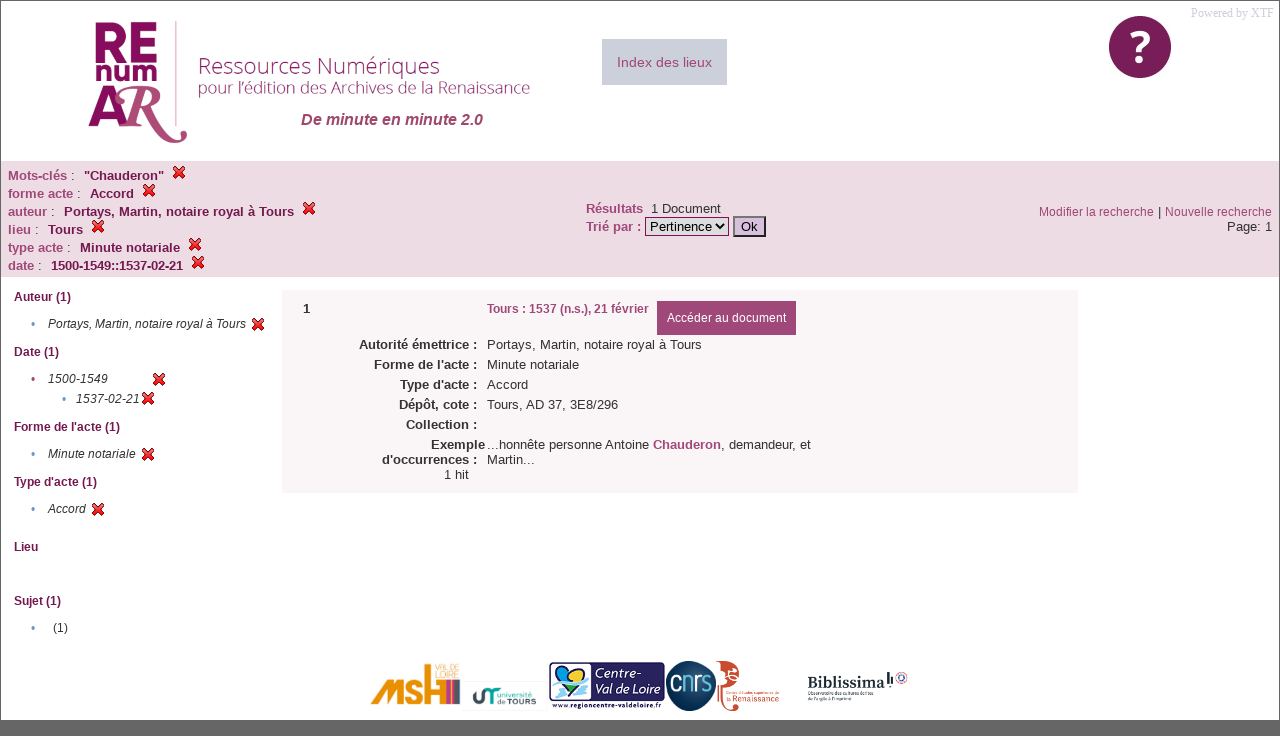

--- FILE ---
content_type: text/html;charset=UTF-8
request_url: https://renumar.univ-tours.fr/xtf/search?keyword=%22Chauderon%22;f2-genre=Accord;f3-creator=Portays,%20Martin,%20notaire%20royal%20%C3%A0%20Tours;f4-pubPlace=Tours;f5-nature=Minute%20notariale;f6-date=1500-1549::1537-02-21
body_size: 2794
content:

<!DOCTYPE html
  PUBLIC "-//W3C//DTD XHTML 1.0 Transitional//EN" "http://www.w3.org/TR/xhtml1/DTD/xhtml1-transitional.dtd">
<html xmlns="http://www.w3.org/1999/xhtml" xml:lang="en" lang="en"><head><meta http-equiv="Content-Type" content="text/html; charset=UTF-8; charset=UTF-8" /><title>XTF : Résultat de la recherche</title><link rel="stylesheet" href="css/default/results.css" type="text/css" /><link rel="shortcut icon" href="icons/default/favicon.ico" /><script src="script/yui/yahoo-dom-event.js" type="text/javascript"></script><script src="script/yui/connection-min.js" type="text/javascript"></script><script src="https://renumar.univ-tours.fr/xtf/script/jquery.js" type="text/javascript"></script><script src="https://renumar.univ-tours.fr/xtf/script/jquery.cookie.js" type="text/javascript"></script><script src="https://renumar.univ-tours.fr/xtf/script/jquery.ui.all.js" type="text/javascript"></script><script src="https://renumar.univ-tours.fr/xtf/script/jquery.tooltip.js" type="text/javascript"></script><script src="https://renumar.univ-tours.fr/xtf/script/tv.js" type="text/javascript"></script><script type="text/javascript">
               var _paq = window._paq = window._paq || [];
               /* tracker methods like "setCustomDimension" should be called before "trackPageView" */
               _paq.push(['trackPageView']);
               _paq.push(['enableLinkTracking']);
               (function() {
               var u="https://analyseweb.huma-num.fr/";
               _paq.push(['setTrackerUrl', u+'piwik.php']);
               _paq.push(['setSiteId', '404']);
               var d=document, g=d.createElement('script'), s=d.getElementsByTagName('script')[0];
               g.async=true; g.src=u+'piwik.js'; s.parentNode.insertBefore(g,s);
               })();

  var _gaq = _gaq || [];
  _gaq.push(['_setAccount', 'UA-28856262-1']);
  _gaq.push(['_trackPageview']);

  (function() {
    var ga = document.createElement('script'); ga.type = 'text/javascript'; ga.async = true;
    ga.src = ('https:' == document.location.protocol ? 'https://ssl' : 'http://www') + '.google-analytics.com/ga.js';
    var s = document.getElementsByTagName('script')[0]; s.parentNode.insertBefore(ga, s);
  })();

</script></head><body><div class="header">
        <a href=""><img class="your-logo" href="" alt="Renumar" src="icons/default/renumar.png" /></a>
         <a href="http://xtf.cdlib.org/" target="_blank" style="color:#CCD0DB;font-family:Garamond;float:right;margin:5px;">Powered by XTF</a>
         <a href="docs/aide.html" target="_blank" style="float:right;padding:15px;"><img src="icons/default/aide.jpg" /></a>
         <a href="docs/index.html" target="_blank" style="float:left;padding:15px;margin-right:5%;margin-top:3%;font-size:14px;background-color:#CCD0DB;">Index des lieux</a>
        <br class="clear" />
<h1>De minute en minute 2.0</h1>
      </div><div class="resultsHeader"><table><tr><td><div class="query"><div class="label"></div><div class="subQuery">
   
   
   
   
   
   
   
   
   
   
   
   
   
   
   
      
         <b> Mots-clés</b> :
            <span class="subhit">"Chauderon"</span>
          <a href="https://renumar.univ-tours.fr/xtf/search?f2-genre=Accord;f3-creator=Portays, Martin, notaire royal %C3%A0 Tours;f4-pubPlace=Tours;f5-nature=Minute notariale;f6-date=1500-1549::1537-02-21"><img alt="Supprimer le critère de tri" title="Supprimer le critère de tri" src="https://renumar.univ-tours.fr/xtf/icons/default/fermer.png" /></a><br />
         
      
      
         <b>forme acte</b> :
            <span class="subhit">Accord</span>
          <a href="https://renumar.univ-tours.fr/xtf/search?keyword=&#34;Chauderon&#34;;f3-creator=Portays, Martin, notaire royal %C3%A0 Tours;f4-pubPlace=Tours;f5-nature=Minute notariale;f6-date=1500-1549::1537-02-21"><img alt="Supprimer le critère de tri" title="Supprimer le critère de tri" src="https://renumar.univ-tours.fr/xtf/icons/default/fermer.png" /></a><br />
         <b>auteur</b> :
            <span class="subhit">Portays, Martin, notaire royal à Tours</span>
          <a href="https://renumar.univ-tours.fr/xtf/search?keyword=&#34;Chauderon&#34;;f2-genre=Accord;f4-pubPlace=Tours;f5-nature=Minute notariale;f6-date=1500-1549::1537-02-21"><img alt="Supprimer le critère de tri" title="Supprimer le critère de tri" src="https://renumar.univ-tours.fr/xtf/icons/default/fermer.png" /></a><br />
         <b>lieu</b> :
            <span class="subhit">Tours</span>
          <a href="https://renumar.univ-tours.fr/xtf/search?keyword=&#34;Chauderon&#34;;f2-genre=Accord;f3-creator=Portays, Martin, notaire royal %C3%A0 Tours;f5-nature=Minute notariale;f6-date=1500-1549::1537-02-21"><img alt="Supprimer le critère de tri" title="Supprimer le critère de tri" src="https://renumar.univ-tours.fr/xtf/icons/default/fermer.png" /></a><br />
         <b>type acte</b> :
            <span class="subhit">Minute notariale</span>
          <a href="https://renumar.univ-tours.fr/xtf/search?keyword=&#34;Chauderon&#34;;f2-genre=Accord;f3-creator=Portays, Martin, notaire royal %C3%A0 Tours;f4-pubPlace=Tours;f6-date=1500-1549::1537-02-21"><img alt="Supprimer le critère de tri" title="Supprimer le critère de tri" src="https://renumar.univ-tours.fr/xtf/icons/default/fermer.png" /></a><br />
         <b>date</b> :
            <span class="subhit">1500-1549::1537-02-21</span>
          <a href="https://renumar.univ-tours.fr/xtf/search?keyword=&#34;Chauderon&#34;;f2-genre=Accord;f3-creator=Portays, Martin, notaire royal %C3%A0 Tours;f4-pubPlace=Tours;f5-nature=Minute notariale"><img alt="Supprimer le critère de tri" title="Supprimer le critère de tri" src="https://renumar.univ-tours.fr/xtf/icons/default/fermer.png" /></a><br />
      
   
</div></div><td><b>Résultats</b> 
                        <span id="itemCount">1</span> Document<br /><form method="get" action="https://renumar.univ-tours.fr/xtf/search"><b>Trié par : </b><select size="1" name="sort"><option value="" selected="selected">Pertinence</option><option value="title">Titre</option><option value="creator">Auteur</option><option value="year">Année</option><option value="pubPlace">Lieu</option></select><input type="hidden" name="keyword" value="&#34;Chauderon&#34;" /><input type="hidden" name="f2-genre" value="Accord" /><input type="hidden" name="f3-creator" value="Portays, Martin, notaire royal à Tours" /><input type="hidden" name="f4-pubPlace" value="Tours" /><input type="hidden" name="f5-nature" value="Minute notariale" /><input type="hidden" name="f6-date" value="1500-1549::1537-02-21" /> <input type="submit" value="Ok" /></form></td></td><td class="right"><a href="https://renumar.univ-tours.fr/xtf/search?keyword=&#34;Chauderon&#34;;f2-genre=Accord;f3-creator=Portays, Martin, notaire royal %C3%A0 Tours;f4-pubPlace=Tours;f5-nature=Minute notariale;f6-date=1500-1549::1537-02-21;smode=simple-modify">Modifier la recherche</a> | <a href="https://renumar.univ-tours.fr/xtf/search">Nouvelle recherche</a><span class="right"><br />Page: 1</span></td></tr></table></div><div class="results"><table><tr><td class="facet"><div class="facet"><div class="facetName">Auteur (1)</div><div class="facetGroup"><table><tr><td class="col1">•</td><td class="col2"><i>Portays, Martin, notaire royal à Tours</i></td><td class="col3"><a href="search?keyword=&#34;Chauderon&#34;;f2-genre=Accord;f4-pubPlace=Tours;f5-nature=Minute notariale;f6-date=1500-1549::1537-02-21"><img alt="Supprimer le critère de tri" title="Supprimer le critère de tri" src="https://renumar.univ-tours.fr/xtf/icons/default/fermer.png" /></a></td></tr></table></div></div><div class="facet"><div class="facetName">Date (1)</div><div class="facetGroup"><table><tr><td class="col1"><a href="search?keyword=&#34;Chauderon&#34;;f2-genre=Accord;f3-creator=Portays, Martin, notaire royal %C3%A0 Tours;f4-pubPlace=Tours;f5-nature=Minute notariale">

                     •
                  </a></td><td class="col2"><em>1500-1549</em></td><td class="col3"><a href="search?keyword=&#34;Chauderon&#34;;f2-genre=Accord;f3-creator=Portays, Martin, notaire royal %C3%A0 Tours;f4-pubPlace=Tours;f5-nature=Minute notariale"><img alt="Supprimer le critère de tri" title="Supprimer le critère de tri" src="https://renumar.univ-tours.fr/xtf/icons/default/fermer.png" /></a></td></tr><tr><td class="col1"></td><td class="col2" colspan="2"><div class="facetSubGroup"><table border="0" cellspacing="0" cellpadding="0"><tr><td class="col1">•</td><td class="col2"><i>1537-02-21</i></td><td class="col3"><a href="search?keyword=&#34;Chauderon&#34;;f2-genre=Accord;f3-creator=Portays, Martin, notaire royal %C3%A0 Tours;f4-pubPlace=Tours;f5-nature=Minute notariale;f6-date=1500-1549"><img alt="Supprimer le critère de tri" title="Supprimer le critère de tri" src="https://renumar.univ-tours.fr/xtf/icons/default/fermer.png" /></a></td></tr></table></div></td></tr></table></div></div><div class="facet"><div class="facetName">Forme de l'acte (1)</div><div class="facetGroup"><table><tr><td class="col1">•</td><td class="col2"><i>Minute notariale</i></td><td class="col3"><a href="search?keyword=&#34;Chauderon&#34;;f2-genre=Accord;f3-creator=Portays, Martin, notaire royal %C3%A0 Tours;f4-pubPlace=Tours;f6-date=1500-1549::1537-02-21"><img alt="Supprimer le critère de tri" title="Supprimer le critère de tri" src="https://renumar.univ-tours.fr/xtf/icons/default/fermer.png" /></a></td></tr></table></div></div><div class="facet"><div class="facetName">Type d'acte (1)</div><div class="facetGroup"><table><tr><td class="col1">•</td><td class="col2"><i>Accord</i></td><td class="col3"><a href="search?keyword=&#34;Chauderon&#34;;f3-creator=Portays, Martin, notaire royal %C3%A0 Tours;f4-pubPlace=Tours;f5-nature=Minute notariale;f6-date=1500-1549::1537-02-21"><img alt="Supprimer le critère de tri" title="Supprimer le critère de tri" src="https://renumar.univ-tours.fr/xtf/icons/default/fermer.png" /></a></td></tr></table></div></div><div class="facet"><div class="facetName"></div><div class="facetGroup"><table></table></div></div><div class="facet"><div class="facetName">Lieu</div><div class="facetGroup"><table></table></div></div><div class="facet"><div class="facetName"></div><div class="facetGroup"><table></table></div></div><div class="facet"><div class="facetName"></div><div class="facetGroup"><table></table></div></div><div class="facet"><div class="facetName">Sujet (1)</div><div class="facetGroup"><table><tr><td class="col1">•</td><td class="col2"><a href="search?keyword=&#34;Chauderon&#34;;f2-genre=Accord;f3-creator=Portays, Martin, notaire royal %C3%A0 Tours;f4-pubPlace=Tours;f5-nature=Minute notariale;f6-date=1500-1549::1537-02-21"></a></td><td class="col3">
                  (1)
               </td></tr></table></div></div><div class="facet"><div class="facetName"></div><div class="facetGroup"><table></table></div></div></td><td class="docHit"><div id="main_1" class="docHit"><table cellspacing="0"><tr height="25px;"><td class="col1"><b>1</b></td><td class="col2" style="min-width:160px;"></td><td class="col3"><a href="https://renumar.univ-tours.fr/xtf/view?docId=tei/TIPO640371.xml;chunk.id=n1;toc.depth=1;toc.id=n1;brand=default"><strong>Tours : 1537 (n.s.), 21 février</strong></a> <a style="background-color:#9f4879;color:white;float:right;padding:10px;" href="https://renumar.univ-tours.fr/xtf/view?docId=tei/TIPO640371.xml;chunk.id=n1;toc.depth=1;toc.id=n1;brand=default">
                     Accéder au document</a></td></tr><tr height="20px;"><td class="col1"> </td><td class="col2"><b>Autorité émettrice :  </b></td><td class="col3">Portays, Martin, notaire royal à Tours</td></tr><tr height="20px;"><td class="col1"> </td><td class="col2"><b>Forme de l'acte :  </b></td><td class="col3">Minute notariale</td></tr><tr height="20px;"><td class="col1"> </td><td class="col2"><b>Type d'acte :  </b></td><td class="col3">Accord</td></tr><tr height="20px;"><td class="col1"> </td><td class="col2"><b>Dépôt, cote :  </b></td><td class="col3">Tours, AD 37, 3E8/296</td></tr><!-- Encodage:  --><tr height="20px;"><td class="col1"> </td><td class="col2"><b>Collection :  </b></td><td class="col3"><a href="https://renumar.univ-tours.fr/xtf/search?subject=;subject-join=exact;smode=simple;rmode=none;style=;brand=default"></a></td><td class="col4"> </td></tr><tr><td class="col1"> </td><td class="col2"><b>Exemple d'occurrences :  </b><br />1 hit    
                  </td><td class="col3" colspan="2">...honnête personne Antoine <span style="color:#9f4879;font-weight:bold">Chauderon</span>, demandeur, et Martin...<br /></td></tr></table></div></td></tr></table></div><div class="footer">
         <img height="50px" style="margin-bottom:14px;" src="icons/default/logo_msh_hd.jpg" /><img height="30px" style="margin-bottom:14px;" src="icons/default/ut.png" /><img height="50px" style="margin-bottom:14px;" src="icons/default/centre-val_de_loire-_2015-01.jpg" /><img height="50px" style="margin-bottom:14px;" src="icons/default/LOGO_CNRS_2019_RVB.png" /><img height="50px" style="margin-bottom:14px;" src="icons/default/Logo_cesr.jpg" /><img height="50px" style="margin-bottom:14px;" src="icons/default/biblissima.png" />
<!--         <img height="20px" style="margin-bottom:14px;" src="icons/default/xtf_logo.gif"/>-->
      </div></body></html>

--- FILE ---
content_type: text/css
request_url: https://renumar.univ-tours.fr/xtf/css/default/results.css
body_size: 1757
content:
/* crossQuery RESULTS stylesheet */

body {
   font-family: 'Open Sans', sans-serif;
   background-color: #666666;
	 font-size: small;
	 color: #333;
	 margin:0px;
	 padding:0px;
	 border: 1px solid #666666;
}
a:link{
	color: #9F4879;
	text-decoration: none;
	font-size: 12px;
	}

a:visited{

	color: #9F4879;
	text-decoration: none;
	font-size: 12px;
		font-weight:bold;
}
a:hover{

	color: #588893;
	text-decoration: none;
	font-size: 12px;

}
.optionConsult:hover{
    color: #333333;
    	font-size: 15px;
}
.optionConsult{
    color: #333333;
    	font-size: 15px;
}
form {
	display: inline;
}

.clear {
	clear: both;
}

div.header {
	 width: 100%;
	 border-bottom: 0;
	 margin: 0 auto;
	 background-color: white;
}

.header h1 {
    color:#9F486C; 
    position:absolute;
    margin-top:-50px; 
    margin-left:300px;
    font-style:italic;
    font-size:1.2em;
}

div.header img {
	border: 0;
}

div.header img.xtf-logo {
	float: left;
	margin: 21px 0 0 15px
}

div.header img.your-logo {
	float: left;
	margin: 10px 15px;
}

div.footer {
   margin: 0 auto;
	 width: 100%;
	 padding: 10px 0;
	 margin-bottom: 0px;
	 background-color: #fff;
	 text-align:center;
}

/* Forms */

div.searchPage {
   margin: 0 auto;
	 background-color: #fff;
	 width: 100%;
	 border-right: 1px solid #666;
	 border-left: 1px solid #666;
	 border-bottom: 1px solid #666;
}

div.forms {
	min-height: 500px;
}

div.forms table {
   width: 100%;
}

div.forms table,
div.forms table td {
	/*border: 1px solid #ccc;*/
}

div.forms table td.tab,
div.forms table td.tab-select {
	width: 25%;
	text-align: center;
	padding: 0.5em;
}

div.forms table td.tab {
	 /* background-color: #E8EBF1;  */
	 
}

div.forms table td.tab-select {
	 border-bottom: 0;
	 font-weight:bold; 
}

div.forms table td.tab a {
	text-decoration: none;
	color: #9f486c;
}

div.forms table td.tab a:hover {
	text-decoration: underline;
}

div.forms table td.tab-select a {
	color: #9f486c;
}

div.form {
   width: 99%;
	 margin: 20px 0 10px 10px;
	 text-align: center;
}

div.form table {
	margin: 0 auto;
}

div.form table.top_table {
	width: 85%;
	margin: 0 auto;
}

div.form table.left_table {
	text-align: left;
	margin-right: 1px;
	width: 90%;
}

div.form table.right_table {
	margin: 0 25px;
}

div.form table h4 {
	margin: 0 0 10px 0;
}

div.form table,
div.form table td {
	/*border: 1px solid #ccc;*/
}

div.form table td {
	vertical-align: top;
	text-align: left;
}

div.form table td table td {
	vertical-align: middle;
}

div.form table td.indent {
   width: 2px;
}

table.sampleTable {
	margin-top: 20px;
}

table.sampleTable td {
	padding: 5px;
}

table td.sampleQuery span {
   font-family: Verdana,Geneva,courier, serif;
   font-size:9pt;
   border-style: solid;
   border-color: grey;
   border-width: 1px 1px 1px 1px;
}

table td.sampleDescrip {
    font-style: italic;
       display:block;
       	   
}

/* Results */

div.resultsHeader {
   width: 100%;
	 background-color: #EDDCE3;
	 margin-left: 0;
	 margin-right: 0;
}

div.resultsHeader table {
   width: 100%;
}

div.resultsHeader table td {
	padding: 2px 5px;
}

.resultsHeader b {
    color:#9F4879;
}

td.right {
   text-align: right;
}

td.left {
   text-align: left;
}

td.center {
   text-align: center;
	 padding: 10px;
}

div.query {
   width: 350px;
	 float: left;
}

div.label {
   float: left;
}

div.resultsHeader .subQuery {
	float: left;
}

div.results {
   margin: 0 auto;
   background-color: white;
	 width: 100%;
	 border: 0px solid #666;
	 border-top: 0;
}

div.results table {
	margin: 0 10px;
}

div.results table td {
   vertical-align: top;
}

div.results table td.facet{
   width: 25%;
}

div.facetGroup {
	font-size: 95%;	
}

div.results table td.docHit{
}

div.docHit {
	background-color: #FAF5F7;
	margin: 10px 0 10px 0;
	padding: 10px;
}

div.docHit table td {
	/* border: 1px solid red; */
}

div#main_2, div#main_4, div#main_6, div#main_8, div#main_10, div#main_12 {
	
}

div.docHit table td.col1{
   width: 4%;
   text-align: left;
   height:10px;
}

div.docHit table td.col2{
   width: 10%;
   text-align: right;
   height:10px;
}

div.docHit table td.col3{
   width: auto;
   text-align: left;
   height:10px;
}

div.docHit table td.col4{
   width: 10%;
   text-align: right;
   height:10px;
}

div.docHit .typeIcon {
	vertical-align: text-top;
	margin-left: 1px;
}

.hit {
   color: #FD8239;
   font-weight: bold;
}

.subhit {
   color: #74184F;
   font-weight: bold;
	 margin-left: 5px;
}

.hitsection {
   background-color: #D6DCE5;
}

div.facetName {
  font-weight: bold;
	margin: 10px 0;
	font-size: 95%;
	color:#74184F;
}

div.facet table {
   border-style: none;
}

div.facet table td.col1 {
   width: 12px;
   text-align: center;
   vertical-align: middle;
   padding-right: 0.5em;
	 color: #6699CC;
}

div.facet table td.col2 {
   padding-bottom: 0.1em;
   padding-top: 0.1em;
}

div.facet table td.col3 {
   text-align: right;
}

div.facetMore {
   margin-top: 0.5em;
   margin-left: 2em;
}

div.facetLess {
   margin-left: 2em;
   margin-bottom: 0.5em;
}

div.getAddress {
	width: 95%;
	margin: 0 auto;
	background-color: #fff;
	border: 1px solid #666;
	border-top: 0;
	padding: 10px;
}

div.getAddress h2 {
	margin: 0 0 10px 0;
	font-size: 120%;
}

/* Bulles infos */

a.info{
position:relative;
z-index:24;
text-decoration:none
}
 
a.info:hover{
z-index:25;
background-color:#FFF
}
 
a.info span{
display: none
}
 
a.info:hover span{
font-family: 'Open Sans', sans-serif;
font-size:12px;
display:block;
position:absolute;
top:2em; left:2em; width:40em; height:20em;
border:1px dashed #000;
background-color: #F2EBE6;
text-align: left;
font-weight:normal;
font-style:normal;
padding:5px;
overflow:visible;
}


/* Style bouton notices */

.notice_back {
display:block;
border:solid 1px #880C5E;
-moz-border-radius:5px;
padding:5px;
background-color:#DEDEDF;
text-align:center;
}

.notice_back:hover {
display:block;
border:solid 1px #880C5E;
-moz-border-radius:5px;
padding:5px;
background-color:white;
text-align:center;    
}

input {
background-color:#D6C0DB;
}

select {
border-style:solid;
border-color:#880C5E;
border-width:1px;
}

